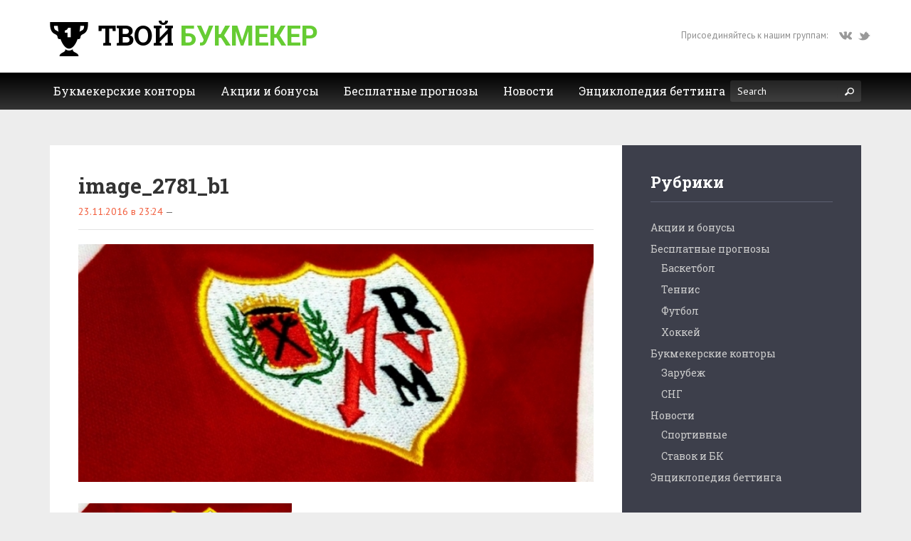

--- FILE ---
content_type: text/html; charset=UTF-8
request_url: http://tvoy-bukmeker.com/bukmeker-dorado-stal-partnerom-ispanskoj-komandy/image_2781_b1/
body_size: 12150
content:
<!doctype html>
<!--[if lt IE 7 ]><html lang="en" class="no-js ie6"> <![endif]-->
<!--[if IE 7 ]><html lang="en" class="no-js ie7"> <![endif]-->
<!--[if IE 8 ]><html lang="en" class="no-js ie8"> <![endif]-->
<!--[if IE 9 ]><html lang="en" class="no-js ie9"> <![endif]-->
<!--[if (gt IE 9)|!(IE)]><html lang="en" class="no-js" lang="ru-RU"> <![endif]-->
<head>
    <meta http-equiv="Content-Type" content="text/html; charset=UTF-8" />
    <meta http-equiv="X-UA-Compatible" content="IE=edge,chrome=1">
    <meta name="viewport" content="width=device-width,initial-scale=1">
    <title>image_2781_b1    </title>
        <meta name='robots' content='index, follow, max-image-preview:large, max-snippet:-1, max-video-preview:-1' />
	<style>img:is([sizes="auto" i], [sizes^="auto," i]) { contain-intrinsic-size: 3000px 1500px }</style>
	
	<!-- This site is optimized with the Yoast SEO plugin v24.8.1 - https://yoast.com/wordpress/plugins/seo/ -->
	<link rel="canonical" href="http://tvoy-bukmeker.com/bukmeker-dorado-stal-partnerom-ispanskoj-komandy/image_2781_b1/" />
	<meta property="og:locale" content="ru_RU" />
	<meta property="og:type" content="article" />
	<meta property="og:title" content="image_2781_b1" />
	<meta property="og:url" content="http://tvoy-bukmeker.com/bukmeker-dorado-stal-partnerom-ispanskoj-komandy/image_2781_b1/" />
	<meta property="og:site_name" content="Твой букмекер — портал ставок" />
	<meta property="og:image" content="http://tvoy-bukmeker.com/bukmeker-dorado-stal-partnerom-ispanskoj-komandy/image_2781_b1" />
	<meta property="og:image:width" content="800" />
	<meta property="og:image:height" content="369" />
	<meta property="og:image:type" content="image/jpeg" />
	<meta name="twitter:card" content="summary_large_image" />
	<script type="application/ld+json" class="yoast-schema-graph">{"@context":"https://schema.org","@graph":[{"@type":"WebPage","@id":"http://tvoy-bukmeker.com/bukmeker-dorado-stal-partnerom-ispanskoj-komandy/image_2781_b1/","url":"http://tvoy-bukmeker.com/bukmeker-dorado-stal-partnerom-ispanskoj-komandy/image_2781_b1/","name":"image_2781_b1","isPartOf":{"@id":"http://tvoy-bukmeker.com/#website"},"primaryImageOfPage":{"@id":"http://tvoy-bukmeker.com/bukmeker-dorado-stal-partnerom-ispanskoj-komandy/image_2781_b1/#primaryimage"},"image":{"@id":"http://tvoy-bukmeker.com/bukmeker-dorado-stal-partnerom-ispanskoj-komandy/image_2781_b1/#primaryimage"},"thumbnailUrl":"http://tvoy-bukmeker.com/wp-content/uploads/image_2781_b1.jpg","datePublished":"2016-11-23T20:24:06+00:00","breadcrumb":{"@id":"http://tvoy-bukmeker.com/bukmeker-dorado-stal-partnerom-ispanskoj-komandy/image_2781_b1/#breadcrumb"},"inLanguage":"ru-RU","potentialAction":[{"@type":"ReadAction","target":["http://tvoy-bukmeker.com/bukmeker-dorado-stal-partnerom-ispanskoj-komandy/image_2781_b1/"]}]},{"@type":"ImageObject","inLanguage":"ru-RU","@id":"http://tvoy-bukmeker.com/bukmeker-dorado-stal-partnerom-ispanskoj-komandy/image_2781_b1/#primaryimage","url":"http://tvoy-bukmeker.com/wp-content/uploads/image_2781_b1.jpg","contentUrl":"http://tvoy-bukmeker.com/wp-content/uploads/image_2781_b1.jpg","width":800,"height":369},{"@type":"BreadcrumbList","@id":"http://tvoy-bukmeker.com/bukmeker-dorado-stal-partnerom-ispanskoj-komandy/image_2781_b1/#breadcrumb","itemListElement":[{"@type":"ListItem","position":1,"name":"Главная страница","item":"http://tvoy-bukmeker.com/"},{"@type":"ListItem","position":2,"name":"Букмекер Dorado стал партнером испанской команды","item":"http://tvoy-bukmeker.com/bukmeker-dorado-stal-partnerom-ispanskoj-komandy/"},{"@type":"ListItem","position":3,"name":"image_2781_b1"}]},{"@type":"WebSite","@id":"http://tvoy-bukmeker.com/#website","url":"http://tvoy-bukmeker.com/","name":"Твой букмекер — портал ставок","description":"","potentialAction":[{"@type":"SearchAction","target":{"@type":"EntryPoint","urlTemplate":"http://tvoy-bukmeker.com/?s={search_term_string}"},"query-input":{"@type":"PropertyValueSpecification","valueRequired":true,"valueName":"search_term_string"}}],"inLanguage":"ru-RU"}]}</script>
	<!-- / Yoast SEO plugin. -->


<link rel='dns-prefetch' href='//maps.google.com' />
<link rel="alternate" type="application/rss+xml" title="Твой букмекер — портал ставок &raquo; Лента" href="http://tvoy-bukmeker.com/feed/" />
<link rel="alternate" type="application/rss+xml" title="Твой букмекер — портал ставок &raquo; Лента комментариев" href="http://tvoy-bukmeker.com/comments/feed/" />
<link rel="alternate" type="application/rss+xml" title="Твой букмекер — портал ставок &raquo; Лента комментариев к &laquo;image_2781_b1&raquo;" href="http://tvoy-bukmeker.com/bukmeker-dorado-stal-partnerom-ispanskoj-komandy/image_2781_b1/feed/" />
<script type="text/javascript">
/* <![CDATA[ */
window._wpemojiSettings = {"baseUrl":"https:\/\/s.w.org\/images\/core\/emoji\/15.0.3\/72x72\/","ext":".png","svgUrl":"https:\/\/s.w.org\/images\/core\/emoji\/15.0.3\/svg\/","svgExt":".svg","source":{"concatemoji":"http:\/\/tvoy-bukmeker.com\/wp-includes\/js\/wp-emoji-release.min.js?ver=6.7.4"}};
/*! This file is auto-generated */
!function(i,n){var o,s,e;function c(e){try{var t={supportTests:e,timestamp:(new Date).valueOf()};sessionStorage.setItem(o,JSON.stringify(t))}catch(e){}}function p(e,t,n){e.clearRect(0,0,e.canvas.width,e.canvas.height),e.fillText(t,0,0);var t=new Uint32Array(e.getImageData(0,0,e.canvas.width,e.canvas.height).data),r=(e.clearRect(0,0,e.canvas.width,e.canvas.height),e.fillText(n,0,0),new Uint32Array(e.getImageData(0,0,e.canvas.width,e.canvas.height).data));return t.every(function(e,t){return e===r[t]})}function u(e,t,n){switch(t){case"flag":return n(e,"\ud83c\udff3\ufe0f\u200d\u26a7\ufe0f","\ud83c\udff3\ufe0f\u200b\u26a7\ufe0f")?!1:!n(e,"\ud83c\uddfa\ud83c\uddf3","\ud83c\uddfa\u200b\ud83c\uddf3")&&!n(e,"\ud83c\udff4\udb40\udc67\udb40\udc62\udb40\udc65\udb40\udc6e\udb40\udc67\udb40\udc7f","\ud83c\udff4\u200b\udb40\udc67\u200b\udb40\udc62\u200b\udb40\udc65\u200b\udb40\udc6e\u200b\udb40\udc67\u200b\udb40\udc7f");case"emoji":return!n(e,"\ud83d\udc26\u200d\u2b1b","\ud83d\udc26\u200b\u2b1b")}return!1}function f(e,t,n){var r="undefined"!=typeof WorkerGlobalScope&&self instanceof WorkerGlobalScope?new OffscreenCanvas(300,150):i.createElement("canvas"),a=r.getContext("2d",{willReadFrequently:!0}),o=(a.textBaseline="top",a.font="600 32px Arial",{});return e.forEach(function(e){o[e]=t(a,e,n)}),o}function t(e){var t=i.createElement("script");t.src=e,t.defer=!0,i.head.appendChild(t)}"undefined"!=typeof Promise&&(o="wpEmojiSettingsSupports",s=["flag","emoji"],n.supports={everything:!0,everythingExceptFlag:!0},e=new Promise(function(e){i.addEventListener("DOMContentLoaded",e,{once:!0})}),new Promise(function(t){var n=function(){try{var e=JSON.parse(sessionStorage.getItem(o));if("object"==typeof e&&"number"==typeof e.timestamp&&(new Date).valueOf()<e.timestamp+604800&&"object"==typeof e.supportTests)return e.supportTests}catch(e){}return null}();if(!n){if("undefined"!=typeof Worker&&"undefined"!=typeof OffscreenCanvas&&"undefined"!=typeof URL&&URL.createObjectURL&&"undefined"!=typeof Blob)try{var e="postMessage("+f.toString()+"("+[JSON.stringify(s),u.toString(),p.toString()].join(",")+"));",r=new Blob([e],{type:"text/javascript"}),a=new Worker(URL.createObjectURL(r),{name:"wpTestEmojiSupports"});return void(a.onmessage=function(e){c(n=e.data),a.terminate(),t(n)})}catch(e){}c(n=f(s,u,p))}t(n)}).then(function(e){for(var t in e)n.supports[t]=e[t],n.supports.everything=n.supports.everything&&n.supports[t],"flag"!==t&&(n.supports.everythingExceptFlag=n.supports.everythingExceptFlag&&n.supports[t]);n.supports.everythingExceptFlag=n.supports.everythingExceptFlag&&!n.supports.flag,n.DOMReady=!1,n.readyCallback=function(){n.DOMReady=!0}}).then(function(){return e}).then(function(){var e;n.supports.everything||(n.readyCallback(),(e=n.source||{}).concatemoji?t(e.concatemoji):e.wpemoji&&e.twemoji&&(t(e.twemoji),t(e.wpemoji)))}))}((window,document),window._wpemojiSettings);
/* ]]> */
</script>
<link rel='stylesheet' id='contact-form-7-group-css' href='http://tvoy-bukmeker.com/wp-content/plugins/bwp-minify/min/?f=wp-content/plugins/contact-form-7/includes/css/styles.css,wp-content/themes/gameszone-child/css/bootstrap.css,wp-content/themes/gameszone-child/css/bootstrap-theme.css,wp-content/themes/gameszone-child/style.css,wp-content/themes/gameszone-parent/framework/static/css/prettyPhoto.css,wp-content/themes/gameszone-child/css/animate.min.css,wp-content/themes/gameszone-child/css/shCore.css,wp-content/themes/gameszone-child/css/meanmenu.css,wp-content/themes/gameszone-child/css/shThemeDefault.css,wp-content/themes/gameszone-child/css/jquery.mCustomScrollbar.css&#038;ver=6.7.4' type='text/css' media='all' />
<script type="text/javascript" src="http://tvoy-bukmeker.com/wp-includes/js/jquery/jquery.min.js?ver=3.7.1" id="jquery-core-js"></script>
<script type="text/javascript" src="http://tvoy-bukmeker.com/wp-includes/js/jquery/jquery-migrate.min.js?ver=3.4.1" id="jquery-migrate-js"></script>
<link rel="https://api.w.org/" href="http://tvoy-bukmeker.com/wp-json/" /><link rel="alternate" title="JSON" type="application/json" href="http://tvoy-bukmeker.com/wp-json/wp/v2/media/4188" />
<link rel='shortlink' href='http://tvoy-bukmeker.com/?p=4188' />
<link rel="alternate" title="oEmbed (JSON)" type="application/json+oembed" href="http://tvoy-bukmeker.com/wp-json/oembed/1.0/embed?url=http%3A%2F%2Ftvoy-bukmeker.com%2Fbukmeker-dorado-stal-partnerom-ispanskoj-komandy%2Fimage_2781_b1%2F" />
<link rel="alternate" title="oEmbed (XML)" type="text/xml+oembed" href="http://tvoy-bukmeker.com/wp-json/oembed/1.0/embed?url=http%3A%2F%2Ftvoy-bukmeker.com%2Fbukmeker-dorado-stal-partnerom-ispanskoj-komandy%2Fimage_2781_b1%2F&#038;format=xml" />
<link rel="shortcut icon" href="http://tvoy-bukmeker.com/wp-content/uploads/fav.ico"/>
<style>button#responsive-menu-button,
#responsive-menu-container {
    display: none;
    -webkit-text-size-adjust: 100%;
}

@media screen and (max-width:767px) {

    #responsive-menu-container {
        display: block;
        position: fixed;
        top: 0;
        bottom: 0;
        z-index: 99998;
        padding-bottom: 5px;
        margin-bottom: -5px;
        outline: 1px solid transparent;
        overflow-y: auto;
        overflow-x: hidden;
    }

    #responsive-menu-container .responsive-menu-search-box {
        width: 100%;
        padding: 0 2%;
        border-radius: 2px;
        height: 50px;
        -webkit-appearance: none;
    }

    #responsive-menu-container.push-left,
    #responsive-menu-container.slide-left {
        transform: translateX(-100%);
        -ms-transform: translateX(-100%);
        -webkit-transform: translateX(-100%);
        -moz-transform: translateX(-100%);
    }

    .responsive-menu-open #responsive-menu-container.push-left,
    .responsive-menu-open #responsive-menu-container.slide-left {
        transform: translateX(0);
        -ms-transform: translateX(0);
        -webkit-transform: translateX(0);
        -moz-transform: translateX(0);
    }

    #responsive-menu-container.push-top,
    #responsive-menu-container.slide-top {
        transform: translateY(-100%);
        -ms-transform: translateY(-100%);
        -webkit-transform: translateY(-100%);
        -moz-transform: translateY(-100%);
    }

    .responsive-menu-open #responsive-menu-container.push-top,
    .responsive-menu-open #responsive-menu-container.slide-top {
        transform: translateY(0);
        -ms-transform: translateY(0);
        -webkit-transform: translateY(0);
        -moz-transform: translateY(0);
    }

    #responsive-menu-container.push-right,
    #responsive-menu-container.slide-right {
        transform: translateX(100%);
        -ms-transform: translateX(100%);
        -webkit-transform: translateX(100%);
        -moz-transform: translateX(100%);
    }

    .responsive-menu-open #responsive-menu-container.push-right,
    .responsive-menu-open #responsive-menu-container.slide-right {
        transform: translateX(0);
        -ms-transform: translateX(0);
        -webkit-transform: translateX(0);
        -moz-transform: translateX(0);
    }

    #responsive-menu-container.push-bottom,
    #responsive-menu-container.slide-bottom {
        transform: translateY(100%);
        -ms-transform: translateY(100%);
        -webkit-transform: translateY(100%);
        -moz-transform: translateY(100%);
    }

    .responsive-menu-open #responsive-menu-container.push-bottom,
    .responsive-menu-open #responsive-menu-container.slide-bottom {
        transform: translateY(0);
        -ms-transform: translateY(0);
        -webkit-transform: translateY(0);
        -moz-transform: translateY(0);
    }

    #responsive-menu-container,
    #responsive-menu-container:before,
    #responsive-menu-container:after,
    #responsive-menu-container *,
    #responsive-menu-container *:before,
    #responsive-menu-container *:after {
         box-sizing: border-box;
         margin: 0;
         padding: 0;
    }

    #responsive-menu-container #responsive-menu-search-box,
    #responsive-menu-container #responsive-menu-additional-content,
    #responsive-menu-container #responsive-menu-title {
        padding: 25px 5%;
    }

    #responsive-menu-container #responsive-menu,
    #responsive-menu-container #responsive-menu ul {
        width: 100%;
    }
    #responsive-menu-container #responsive-menu ul.responsive-menu-submenu {
        display: none;
    }

    #responsive-menu-container #responsive-menu ul.responsive-menu-submenu.responsive-menu-submenu-open {
         display: block;
    }

    #responsive-menu-container #responsive-menu ul.responsive-menu-submenu-depth-1 a.responsive-menu-item-link {
        padding-left:10%;
    }

    #responsive-menu-container #responsive-menu ul.responsive-menu-submenu-depth-2 a.responsive-menu-item-link {
        padding-left:15%;
    }

    #responsive-menu-container #responsive-menu ul.responsive-menu-submenu-depth-3 a.responsive-menu-item-link {
        padding-left:20%;
    }

    #responsive-menu-container #responsive-menu ul.responsive-menu-submenu-depth-4 a.responsive-menu-item-link {
        padding-left:25%;
    }

    #responsive-menu-container #responsive-menu ul.responsive-menu-submenu-depth-5 a.responsive-menu-item-link {
        padding-left:30%;
    }

    #responsive-menu-container li.responsive-menu-item {
        width: 100%;
        list-style: none;
    }

    #responsive-menu-container li.responsive-menu-item a {
        width: 100%;
        display: block;
        text-decoration: none;
        padding: 05%;
        position: relative;
    }

    #responsive-menu-container li.responsive-menu-item a .fa {
        margin-right: 15px;
    }

    #responsive-menu-container li.responsive-menu-item a .responsive-menu-subarrow {
        position: absolute;
        top: 0;
        bottom: 0;
        text-align: center;
        overflow: hidden;
    }

    #responsive-menu-container li.responsive-menu-item a .responsive-menu-subarrow  .fa {
        margin-right: 0;
    }

    button#responsive-menu-button .responsive-menu-button-icon-inactive {
        display: none;
    }

    button#responsive-menu-button {
        z-index: 99999;
        display: none;
        overflow: hidden;
        outline: none;
    }

    button#responsive-menu-button img {
        max-width: 100%;
    }

    .responsive-menu-label {
        display: inline-block;
        font-weight: 600;
        margin: 0 5px;
        vertical-align: middle;
    }

    .responsive-menu-label .responsive-menu-button-text-open {
        display: none;
    }

    .responsive-menu-accessible {
        display: inline-block;
    }

    .responsive-menu-accessible .responsive-menu-box {
        display: inline-block;
        vertical-align: middle;
    }

    .responsive-menu-label.responsive-menu-label-top,
    .responsive-menu-label.responsive-menu-label-bottom
    {
        display: block;
        margin: 0 auto;
    }

    button#responsive-menu-button {
        padding: 0 0;
        display: inline-block;
        cursor: pointer;
        transition-property: opacity, filter;
        transition-duration: 0.15s;
        transition-timing-function: linear;
        font: inherit;
        color: inherit;
        text-transform: none;
        background-color: transparent;
        border: 0;
        margin: 0;
        overflow: visible;
    }

    .responsive-menu-box {
        width:25px;
        height:19px;
        display: inline-block;
        position: relative;
    }

    .responsive-menu-inner {
        display: block;
        top: 50%;
        margin-top:-1.5px;
    }

    .responsive-menu-inner,
    .responsive-menu-inner::before,
    .responsive-menu-inner::after {
         width:25px;
         height:3px;
         background-color:#ffffff;
         border-radius: 4px;
         position: absolute;
         transition-property: transform;
         transition-duration: 0.15s;
         transition-timing-function: ease;
    }

    .responsive-menu-open .responsive-menu-inner,
    .responsive-menu-open .responsive-menu-inner::before,
    .responsive-menu-open .responsive-menu-inner::after {
        background-color:#ffffff;
    }

    button#responsive-menu-button:hover .responsive-menu-inner,
    button#responsive-menu-button:hover .responsive-menu-inner::before,
    button#responsive-menu-button:hover .responsive-menu-inner::after,
    button#responsive-menu-button:hover .responsive-menu-open .responsive-menu-inner,
    button#responsive-menu-button:hover .responsive-menu-open .responsive-menu-inner::before,
    button#responsive-menu-button:hover .responsive-menu-open .responsive-menu-inner::after,
    button#responsive-menu-button:focus .responsive-menu-inner,
    button#responsive-menu-button:focus .responsive-menu-inner::before,
    button#responsive-menu-button:focus .responsive-menu-inner::after,
    button#responsive-menu-button:focus .responsive-menu-open .responsive-menu-inner,
    button#responsive-menu-button:focus .responsive-menu-open .responsive-menu-inner::before,
    button#responsive-menu-button:focus .responsive-menu-open .responsive-menu-inner::after {
        background-color:#ffffff;
    }

    .responsive-menu-inner::before,
    .responsive-menu-inner::after {
         content: "";
         display: block;
    }

    .responsive-menu-inner::before {
         top:-8px;
    }

    .responsive-menu-inner::after {
         bottom:-8px;
    }.responsive-menu-boring .responsive-menu-inner,
.responsive-menu-boring .responsive-menu-inner::before,
.responsive-menu-boring .responsive-menu-inner::after {
    transition-property: none;
}

.responsive-menu-boring.is-active .responsive-menu-inner {
    transform: rotate(45deg);
}

.responsive-menu-boring.is-active .responsive-menu-inner::before {
    top: 0;
    opacity: 0;
}

.responsive-menu-boring.is-active .responsive-menu-inner::after {
    bottom: 0;
    transform: rotate(-90deg);
}
    button#responsive-menu-button {
        width:50px;
        height:50px;
        position:relative;
        top:15px;left:0%;    }
    button#responsive-menu-button .responsive-menu-box {
        color:#ffffff;
    }

    .responsive-menu-open button#responsive-menu-button .responsive-menu-box {
        color:#ffffff;
    }

    .responsive-menu-label {
        color:#ffffff;
        font-size:14px;
        line-height:13px;    }

    button#responsive-menu-button {
        display: inline-block;
        transition: transform0.5s, background-color0.5s;
    }        html.responsive-menu-open {
            cursor: pointer;
        }

        #responsive-menu-container {
            cursor: initial;
        }
    #responsive-menu-container {
        width:75%;left: 0;
        transition: transform0.5s;
        text-align:left;            background:#212121;    }

    #responsive-menu-container #responsive-menu-wrapper {
        background:#212121;
    }

    #responsive-menu-container #responsive-menu-additional-content {
        color:#ffffff;
    }

    #responsive-menu-container .responsive-menu-search-box {
        background:#ffffff;
        border: 2px solid#dadada;
        color:#333333;
    }

    #responsive-menu-container .responsive-menu-search-box:-ms-input-placeholder {
        color:#c7c7cd;
    }

    #responsive-menu-container .responsive-menu-search-box::-webkit-input-placeholder {
        color:#c7c7cd;
    }

    #responsive-menu-container .responsive-menu-search-box:-moz-placeholder {
        color:#c7c7cd;
        opacity: 1;
    }

    #responsive-menu-container .responsive-menu-search-box::-moz-placeholder {
        color:#c7c7cd;
        opacity: 1;
    }

    #responsive-menu-container .responsive-menu-item-link,
    #responsive-menu-container #responsive-menu-title,
    #responsive-menu-container .responsive-menu-subarrow {
        transition: background-color0.5s, border-color0.5s, color0.5s;
    }

    #responsive-menu-container #responsive-menu-title {
        background-color:#212121;
        color:#66cc33;
        font-size:18px;
        text-align:left;
    }

    #responsive-menu-container #responsive-menu-title a {
        color:#66cc33;
        font-size:18px;
        text-decoration: none;
    }

    #responsive-menu-container #responsive-menu-title a:hover {
        color:#66cc33;
    }

    #responsive-menu-container #responsive-menu-title:hover {
        background-color:#212121;
        color:#66cc33;
    }

    #responsive-menu-container #responsive-menu-title:hover a {
        color:#66cc33;
    }

    #responsive-menu-container #responsive-menu-title #responsive-menu-title-image {
        display: inline-block;
        vertical-align: middle;
        max-width: 100%;
        margin-bottom: 15px;
    }

    #responsive-menu-container #responsive-menu-title #responsive-menu-title-image img {        max-width: 100%;
    }

    #responsive-menu-container #responsive-menu > li.responsive-menu-item:first-child > a {
        border-top:1px solid#212121;
    }

    #responsive-menu-container #responsive-menu li.responsive-menu-item .responsive-menu-item-link {
        font-size:13px;
    }

    #responsive-menu-container #responsive-menu li.responsive-menu-item a {
        line-height:40px;
        border-bottom:1px solid#212121;
        color:#ffffff;
        background-color:#212121;            height:40px;    }

    #responsive-menu-container #responsive-menu li.responsive-menu-item a:hover {
        color:#ffffff;
        background-color:#3f3f3f;
        border-color:#212121;
    }

    #responsive-menu-container #responsive-menu li.responsive-menu-item a:hover .responsive-menu-subarrow {
        color:#ffffff;
        border-color:#3f3f3f;
        background-color:#3f3f3f;
    }

    #responsive-menu-container #responsive-menu li.responsive-menu-item a:hover .responsive-menu-subarrow.responsive-menu-subarrow-active {
        color:#ffffff;
        border-color:#3f3f3f;
        background-color:#3f3f3f;
    }

    #responsive-menu-container #responsive-menu li.responsive-menu-item a .responsive-menu-subarrow {right: 0;
        height:40px;
        line-height:40px;
        width:40px;
        color:#ffffff;
        border-left:1px solid#212121;
        background-color:#212121;
    }

    #responsive-menu-container #responsive-menu li.responsive-menu-item a .responsive-menu-subarrow.responsive-menu-subarrow-active {
        color:#ffffff;
        border-color:#212121;
        background-color:#212121;
    }

    #responsive-menu-container #responsive-menu li.responsive-menu-item a .responsive-menu-subarrow.responsive-menu-subarrow-active:hover {
        color:#ffffff;
        border-color:#3f3f3f;
        background-color:#3f3f3f;
    }

    #responsive-menu-container #responsive-menu li.responsive-menu-item a .responsive-menu-subarrow:hover {
        color:#ffffff;
        border-color:#3f3f3f;
        background-color:#3f3f3f;
    }

    #responsive-menu-container #responsive-menu li.responsive-menu-current-item > .responsive-menu-item-link {
        background-color:#212121;
        color:#ffffff;
        border-color:#212121;
    }

    #responsive-menu-container #responsive-menu li.responsive-menu-current-item > .responsive-menu-item-link:hover {
        background-color:#3f3f3f;
        color:#ffffff;
        border-color:#3f3f3f;
    }        #responsive-menu-container #responsive-menu ul.responsive-menu-submenu li.responsive-menu-item .responsive-menu-item-link {            font-size:13px;
        }

        #responsive-menu-container #responsive-menu ul.responsive-menu-submenu li.responsive-menu-item a {                height:40px;            line-height:40px;
            border-bottom:1px solid#212121;
            color:#ffffff;
            background-color:#212121;
        }

        #responsive-menu-container #responsive-menu ul.responsive-menu-submenu li.responsive-menu-item a:hover {
            color:#ffffff;
            background-color:#3f3f3f;
            border-color:#212121;
        }

        #responsive-menu-container #responsive-menu ul.responsive-menu-submenu li.responsive-menu-item a:hover .responsive-menu-subarrow {
            color:#ffffff;
            border-color:#3f3f3f;
            background-color:#3f3f3f;
        }

        #responsive-menu-container #responsive-menu ul.responsive-menu-submenu li.responsive-menu-item a:hover .responsive-menu-subarrow.responsive-menu-subarrow-active {
            color:#ffffff;
            border-color:#3f3f3f;
            background-color:#3f3f3f;
        }

        #responsive-menu-container #responsive-menu ul.responsive-menu-submenu li.responsive-menu-item a .responsive-menu-subarrow {right: 0;
            height:40px;
            line-height:40px;
            width:40px;
            color:#ffffff;
            border-left:1px solid#212121;
            background-color:#212121;
        }

        #responsive-menu-container #responsive-menu ul.responsive-menu-submenu li.responsive-menu-item a .responsive-menu-subarrow.responsive-menu-subarrow-active {
            color:#ffffff;
            border-color:#212121;
            background-color:#212121;
        }

        #responsive-menu-container #responsive-menu ul.responsive-menu-submenu li.responsive-menu-item a .responsive-menu-subarrow.responsive-menu-subarrow-active:hover {
            color:#ffffff;
            border-color:#3f3f3f;
            background-color:#3f3f3f;
        }

        #responsive-menu-container #responsive-menu ul.responsive-menu-submenu li.responsive-menu-item a .responsive-menu-subarrow:hover {
            color:#ffffff;
            border-color:#3f3f3f;
            background-color:#3f3f3f;
        }

        #responsive-menu-container #responsive-menu ul.responsive-menu-submenu li.responsive-menu-current-item > .responsive-menu-item-link {
            background-color:#212121;
            color:#ffffff;
            border-color:#212121;
        }

        #responsive-menu-container #responsive-menu ul.responsive-menu-submenu li.responsive-menu-current-item > .responsive-menu-item-link:hover {
            background-color:#3f3f3f;
            color:#ffffff;
            border-color:#3f3f3f;
        }}</style><script>jQuery(document).ready(function($) {

    var ResponsiveMenu = {
        trigger: '#responsive-menu-button',
        animationSpeed:500,
        breakpoint:767,
        pushButton: 'on',
        animationType: 'push',
        animationSide: 'left',
        pageWrapper: '',
        isOpen: false,
        triggerTypes: 'click',
        activeClass: 'is-active',
        container: '#responsive-menu-container',
        openClass: 'responsive-menu-open',
        accordion: 'off',
        activeArrow: '▲',
        inactiveArrow: '▼',
        wrapper: '#responsive-menu-wrapper',
        closeOnBodyClick: 'on',
        closeOnLinkClick: 'on',
        itemTriggerSubMenu: 'off',
        linkElement: '.responsive-menu-item-link',
        subMenuTransitionTime:200,
        openMenu: function() {
            $(this.trigger).addClass(this.activeClass);
            $('html').addClass(this.openClass);
            $('.responsive-menu-button-icon-active').hide();
            $('.responsive-menu-button-icon-inactive').show();
            this.setButtonTextOpen();
            this.setWrapperTranslate();
            this.isOpen = true;
        },
        closeMenu: function() {
            $(this.trigger).removeClass(this.activeClass);
            $('html').removeClass(this.openClass);
            $('.responsive-menu-button-icon-inactive').hide();
            $('.responsive-menu-button-icon-active').show();
            this.setButtonText();
            this.clearWrapperTranslate();
            this.isOpen = false;
        },
        setButtonText: function() {
            if($('.responsive-menu-button-text-open').length > 0 && $('.responsive-menu-button-text').length > 0) {
                $('.responsive-menu-button-text-open').hide();
                $('.responsive-menu-button-text').show();
            }
        },
        setButtonTextOpen: function() {
            if($('.responsive-menu-button-text').length > 0 && $('.responsive-menu-button-text-open').length > 0) {
                $('.responsive-menu-button-text').hide();
                $('.responsive-menu-button-text-open').show();
            }
        },
        triggerMenu: function() {
            this.isOpen ? this.closeMenu() : this.openMenu();
        },
        triggerSubArrow: function(subarrow) {
            var sub_menu = $(subarrow).parent().siblings('.responsive-menu-submenu');
            var self = this;
            if(this.accordion == 'on') {
                /* Get Top Most Parent and the siblings */
                var top_siblings = sub_menu.parents('.responsive-menu-item-has-children').last().siblings('.responsive-menu-item-has-children');
                var first_siblings = sub_menu.parents('.responsive-menu-item-has-children').first().siblings('.responsive-menu-item-has-children');
                /* Close up just the top level parents to key the rest as it was */
                top_siblings.children('.responsive-menu-submenu').slideUp(self.subMenuTransitionTime, 'linear').removeClass('responsive-menu-submenu-open');
                /* Set each parent arrow to inactive */
                top_siblings.each(function() {
                    $(this).find('.responsive-menu-subarrow').first().html(self.inactiveArrow);
                    $(this).find('.responsive-menu-subarrow').first().removeClass('responsive-menu-subarrow-active');
                });
                /* Now Repeat for the current item siblings */
                first_siblings.children('.responsive-menu-submenu').slideUp(self.subMenuTransitionTime, 'linear').removeClass('responsive-menu-submenu-open');
                first_siblings.each(function() {
                    $(this).find('.responsive-menu-subarrow').first().html(self.inactiveArrow);
                    $(this).find('.responsive-menu-subarrow').first().removeClass('responsive-menu-subarrow-active');
                });
            }
            if(sub_menu.hasClass('responsive-menu-submenu-open')) {
                sub_menu.slideUp(self.subMenuTransitionTime, 'linear').removeClass('responsive-menu-submenu-open');
                $(subarrow).html(this.inactiveArrow);
                $(subarrow).removeClass('responsive-menu-subarrow-active');
            } else {
                sub_menu.slideDown(self.subMenuTransitionTime, 'linear').addClass('responsive-menu-submenu-open');
                $(subarrow).html(this.activeArrow);
                $(subarrow).addClass('responsive-menu-subarrow-active');
            }
        },
        menuHeight: function() {
            return $(this.container).height();
        },
        menuWidth: function() {
            return $(this.container).width();
        },
        wrapperHeight: function() {
            return $(this.wrapper).height();
        },
        setWrapperTranslate: function() {
            switch(this.animationSide) {
                case 'left':
                    translate = 'translateX(' + this.menuWidth() + 'px)'; break;
                case 'right':
                    translate = 'translateX(-' + this.menuWidth() + 'px)'; break;
                case 'top':
                    translate = 'translateY(' + this.wrapperHeight() + 'px)'; break;
                case 'bottom':
                    translate = 'translateY(-' + this.menuHeight() + 'px)'; break;
            }
            if(this.animationType == 'push') {
                $(this.pageWrapper).css({'transform':translate});
                $('html, body').css('overflow-x', 'hidden');
            }
            if(this.pushButton == 'on') {
                $('#responsive-menu-button').css({'transform':translate});
            }
        },
        clearWrapperTranslate: function() {
            var self = this;
            if(this.animationType == 'push') {
                $(this.pageWrapper).css({'transform':''});
                setTimeout(function() {
                    $('html, body').css('overflow-x', '');
                }, self.animationSpeed);
            }
            if(this.pushButton == 'on') {
                $('#responsive-menu-button').css({'transform':''});
            }
        },
        init: function() {
            var self = this;
            $(this.trigger).on(this.triggerTypes, function(e){
                e.stopPropagation();
                self.triggerMenu();
            });
            $(this.trigger).mouseup(function(){
                $(self.trigger).blur();
            });
            $('.responsive-menu-subarrow').on('click', function(e) {
                e.preventDefault();
                e.stopPropagation();
                self.triggerSubArrow(this);
            });
            $(window).resize(function() {
                if($(window).width() > self.breakpoint) {
                    if(self.isOpen){
                        self.closeMenu();
                    }
                } else {
                    if($('.responsive-menu-open').length>0){
                        self.setWrapperTranslate();
                    }
                }
            });
            if(this.closeOnLinkClick == 'on') {
                $(this.linkElement).on('click', function(e) {
                    e.preventDefault();
                    /* Fix for when close menu on parent clicks is on */
                    if(self.itemTriggerSubMenu == 'on' && $(this).is('.responsive-menu-item-has-children > ' + self.linkElement)) {
                        return;
                    }
                    old_href = $(this).attr('href');
                    old_target = typeof $(this).attr('target') == 'undefined' ? '_self' : $(this).attr('target');
                    if(self.isOpen) {
                        if($(e.target).closest('.responsive-menu-subarrow').length) {
                            return;
                        }
                        self.closeMenu();
                        setTimeout(function() {
                            window.open(old_href, old_target);
                        }, self.animationSpeed);
                    }
                });
            }
            if(this.closeOnBodyClick == 'on') {
                $(document).on('click', 'body', function(e) {
                    if(self.isOpen) {
                        if($(e.target).closest('#responsive-menu-container').length || $(e.target).closest('#responsive-menu-button').length) {
                            return;
                        }
                    }
                    self.closeMenu();
                });
            }
            if(this.itemTriggerSubMenu == 'on') {
                $('.responsive-menu-item-has-children > ' + this.linkElement).on('click', function(e) {
                    e.preventDefault();
                    self.triggerSubArrow($(this).children('.responsive-menu-subarrow').first());
                });
            }
        }
    };
    ResponsiveMenu.init();
});</script>
<script type="text/javascript">/* <![CDATA[ */
tf_script={"TF_THEME_PREFIX":"gameszone","TFUSE_THEME_URL":"http:\/\/tvoy-bukmeker.com\/wp-content\/themes\/gameszone-parent","ajaxurl":"http:\/\/tvoy-bukmeker.com\/wp-admin\/admin-ajax.php"};
/* ]]> */</script>

<link rel="stylesheet" href="http://tvoy-bukmeker.com/wp-content/themes/gameszone-parent/cache/min-css-b62f7f6efd062702929d72ac7cd02f96.css?m=0" type="text/css" media="all" />	
<!-- Global site tag (gtag.js) - Google Analytics -->
<script async src="https://www.googletagmanager.com/gtag/js?id=UA-89159557-3"></script>
<script>
  window.dataLayer = window.dataLayer || [];
  function gtag(){dataLayer.push(arguments);}
  gtag('js', new Date());

  gtag('config', 'UA-89159557-3');
</script>
	
</head>
<body class="attachment attachment-template-default single single-attachment postid-4188 attachmentid-4188 attachment-jpeg responsive-menu-push-left">
    <div id="page" class="hfeed site">
                <div id="masthead" class="site-header" role="banner">
            <div class="site-header-container">
                <div class="header-main">
                    <div class="header-main-container">

                        <div class="header-logo">
                            
            <div class="site-title"><a href="http://tvoy-bukmeker.com"><img style="margin-top: -13px; margin-bottom: -15px;" src="/wp-content/themes/gameszone-child/i/logo.png"> Твой <span>Букмекер</span></a></div>

                              </div>

                        
        <!--noindex--><div class="header-socials">
                    <span class="social-title">Присоединяйтесь к нашим группам:</span>
                <span class="social-icons">
                            <a href="#" target="_blank" rel="nofollow" title="Facebook"><i class="tficon-facebook"></i> <span>Facebook</span></a>
                                        <a href="http://twitter.com/tvoy_bukmeker" target="_blank" rel="nofollow" title="Twitter"><i class="tficon-twitter"></i> <span>Twitter</span></a>
                                                        </span>
    </div><!--/noindex-->
                    </div>
                </div><!-- .header-main -->
                
                <div class="header-second">
                    <div class="header-second-container">
                        <div class="nav-main">
                            <nav role="navigation" class="site-navigation main-navigation">
                                <div id="default_menu" class="menu-menyu-1-container"><ul id="menu-menyu-1" class="dropdown"><li id="menu-item-1200" class="menu-item menu-item-type-taxonomy menu-item-object-category menu-item-has-children menu-item-1200"><a href="http://tvoy-bukmeker.com/bukmekerskie-kontory/"><span>Букмекерские конторы</span></a>
<ul class="submenu-1" >
	<li id="menu-item-1201" class="menu-item menu-item-type-taxonomy menu-item-object-category menu-item-1201"><a href="http://tvoy-bukmeker.com/bukmekerskie-kontory/zarubezh/"><span>Зарубеж</span></a></li>
	<li id="menu-item-1202" class="menu-item menu-item-type-taxonomy menu-item-object-category menu-item-1202"><a href="http://tvoy-bukmeker.com/bukmekerskie-kontory/sng/"><span>СНГ</span></a></li>
</ul>
</li>
<li id="menu-item-1194" class="menu-item menu-item-type-taxonomy menu-item-object-category menu-item-1194"><a href="http://tvoy-bukmeker.com/aktsii-i-bonusy/"><span>Акции и бонусы</span></a></li>
<li id="menu-item-1195" class="menu-item menu-item-type-taxonomy menu-item-object-category menu-item-has-children menu-item-1195"><a href="http://tvoy-bukmeker.com/besplatnye-prognozy/"><span>Бесплатные прогнозы</span></a>
<ul class="submenu-1" >
	<li id="menu-item-1196" class="menu-item menu-item-type-taxonomy menu-item-object-category menu-item-1196"><a href="http://tvoy-bukmeker.com/besplatnye-prognozy/basketbol/"><span>Баскетбол</span></a></li>
	<li id="menu-item-1197" class="menu-item menu-item-type-taxonomy menu-item-object-category menu-item-1197"><a href="http://tvoy-bukmeker.com/besplatnye-prognozy/tennis/"><span>Теннис</span></a></li>
	<li id="menu-item-1198" class="menu-item menu-item-type-taxonomy menu-item-object-category menu-item-1198"><a href="http://tvoy-bukmeker.com/besplatnye-prognozy/futbol/"><span>Футбол</span></a></li>
	<li id="menu-item-1199" class="menu-item menu-item-type-taxonomy menu-item-object-category menu-item-1199"><a href="http://tvoy-bukmeker.com/besplatnye-prognozy/hokkej/"><span>Хоккей</span></a></li>
</ul>
</li>
<li id="menu-item-1203" class="menu-item menu-item-type-taxonomy menu-item-object-category menu-item-has-children menu-item-1203"><a href="http://tvoy-bukmeker.com/news/"><span>Новости</span></a>
<ul class="submenu-1" >
	<li id="menu-item-1204" class="menu-item menu-item-type-taxonomy menu-item-object-category menu-item-1204"><a href="http://tvoy-bukmeker.com/news/sportivnye/"><span>Спортивные</span></a></li>
	<li id="menu-item-1205" class="menu-item menu-item-type-taxonomy menu-item-object-category menu-item-1205"><a href="http://tvoy-bukmeker.com/news/stavok-i-bk/"><span>Ставок и БК</span></a></li>
</ul>
</li>
<li id="menu-item-1206" class="menu-item menu-item-type-taxonomy menu-item-object-category menu-item-1206"><a href="http://tvoy-bukmeker.com/entsiklopediya-bettinga/"><span>Энциклопедия беттинга</span></a></li>
</ul></div>	<button id="responsive-menu-button" class="responsive-menu-button responsive-menu-boring          responsive-menu-accessible" type="button" aria-label="Меню" style="">

    <span class="responsive-menu-box">
        <span class="responsive-menu-inner"></span>
    </span>

    </button>								
                            </nav>
                        </div>
                        <div class="header-search">
                            <form id="searchForm" action="http://tvoy-bukmeker.com/" method="get">
                                <label>Search</label>
                                <input type="text" name="s" id="s" value="" class="stext" placeholder="Search">
                                <button type="submit" id="searchSubmit" class="button-search"><i class="tficon-search"></i></button>
                            </form>
                        </div>
                    </div>
                </div>
                
            </div>   
        </div>
    <div id="main" class="site-main" role="main"><div class="main-row content-row">
    <div class="container">
                            <div class="middle-main content-cols2">
                 
                    <div id="primary" class="content-area">
                        <div class="inner">
                                                                <div class="post post-details">
    <div class="entry-header">
            <h1 class="entry-title">image_2781_b1</h1>
        <div class="entry-meta">
            <time class="entry-date" datetime="">23.11.2016 в 23:24</time>
            &mdash; <span class="cat-links"></span>
                    </div>
    </div>
                    <div class="post-thumbnail" href="http://tvoy-bukmeker.com/bukmeker-dorado-stal-partnerom-ispanskoj-komandy/image_2781_b1/"><img src="http://tvoy-bukmeker.com/wp-content/uploads/image_2781_b1.jpg" alt=""/></div>
          
	
	
	
 

	
	
	
	
	
	
	 <article class="entry-content">
	
        <p class="attachment"><a href='http://tvoy-bukmeker.com/wp-content/uploads/image_2781_b1.jpg'><img decoding="async" width="300" height="138" src="http://tvoy-bukmeker.com/wp-content/uploads/image_2781_b1-300x138.jpg" class="attachment-medium size-medium" alt="" srcset="http://tvoy-bukmeker.com/wp-content/uploads/image_2781_b1-300x138.jpg 300w, http://tvoy-bukmeker.com/wp-content/uploads/image_2781_b1-768x354.jpg 768w, http://tvoy-bukmeker.com/wp-content/uploads/image_2781_b1.jpg 800w" sizes="(max-width: 300px) 100vw, 300px" /></a></p>
 
        <div class="clear"></div>
		
		
		
        		
				
		<div style="margin-bottom: 30px;"><div class='yarpp yarpp-related yarpp-related-website yarpp-related-none yarpp-template-list'>
</div>
</div>
		
		<div><div class="dfad dfad_pos_1 dfad_first" id="_ad_2368"><!--noindex--><div class="big-block"><a href="/website/williamhill/" target="_blank" rel="nofollow"><img src="/wp-content/themes/gameszone-child/i/728.gif"></a></div><!--/noindex--></div></div>        <script type="text/javascript">(function (w, doc) {
    if (!w.__utlWdgt) {
        w.__utlWdgt = true;
        var d = doc, s = d.createElement('script'), g = 'getElementsByTagName';
        s.type = 'text/javascript';
        s.charset = 'UTF-8';
        s.async = true;
        s.src = ('https:' == w.location.protocol ? 'https' : 'http') + '://w.uptolike.com/widgets/v1/uptolike.js';
        var h = d[g]('body')[0];
        h.appendChild(s);
    }
})(window, document);
</script>
<div style="text-align:center;" data-lang="ru" data-url="http://tvoy-bukmeker.com/bukmeker-dorado-stal-partnerom-ispanskoj-komandy/image_2781_b1/" data-url data-background-alpha="0.0" data-orientation="horizontal" data-text-color="000000" data-share-shape="round-rectangle" data-buttons-color="ff9300" data-sn-ids="fb.tw.ok.vk.gp.mr." data-counter-background-color="ffffff" data-share-counter-size="11" data-share-size="30" data-background-color="ededed" data-share-counter-type="common" data-pid="cmstvoybukmekercom" data-counter-background-alpha="1.0" data-share-style="1" data-mode="share" data-following-enable="false" data-like-text-enable="false" data-selection-enable="true" data-icon-color="ffffff" class="uptolike-buttons">
</div>    </article>

</div>

                             
                                                           
    <section id="comments" class="comments-area">
    
    
    
        <p class="nocomments">No comments yet.</p>

    </section><!-- #comments -->
	<div id="respond" class="comment-respond">
		<div id="reply-title" class="h3 comment-reply-title">Leave Your Reply <small><a rel="nofollow" id="cancel-comment-reply-link" href="/bukmeker-dorado-stal-partnerom-ispanskoj-komandy/image_2781_b1/#respond" style="display:none;">Cancel Reply</a></small></div><form action="http://tvoy-bukmeker.com/wp-comments-post.php" method="post" id="addcomments" class="comment-form"> <div class="row_form field_textarea">
                            <label class="label_title">Comment</label>
                            <textarea cols="30" rows="10" name="comment" class="textarea" placeholder="Comment"></textarea>
                        </div><div class="row_form alignleft field_text">
                            <label class="label_title">Name</label>
                            <input type="text" name="author" value="" class="inputtext required" placeholder="Name"   aria-required='true'>
                        </div>
<div class="row_form alignleft field_text omega">
                            <label class="label_title">Email <small>(never published)</small></label>
                            <input type="text" name="email" value="" class="inputtext required" placeholder="Email (never published)"  aria-required='true'>
                        </div>
                        <div class="clear"></div>
<p class="comment-form-cookies-consent"><input id="wp-comment-cookies-consent" name="wp-comment-cookies-consent" type="checkbox" value="yes" /> <label for="wp-comment-cookies-consent">Сохранить моё имя, email и адрес сайта в этом браузере для последующих моих комментариев.</label></p>
<p class="form-submit"><input name="submit" type="submit" id="submit" class="submit" value="POST COMMENT" /> <input type='hidden' name='comment_post_ID' value='4188' id='comment_post_ID' />
<input type='hidden' name='comment_parent' id='comment_parent' value='0' />
</p><p style="display: none;"><input type="hidden" id="akismet_comment_nonce" name="akismet_comment_nonce" value="46bfd198f9" /></p><p style="display: none !important;" class="akismet-fields-container" data-prefix="ak_"><label>&#916;<textarea name="ak_hp_textarea" cols="45" rows="8" maxlength="100"></textarea></label><input type="hidden" id="ak_js_1" name="ak_js" value="231"/><script>document.getElementById( "ak_js_1" ).setAttribute( "value", ( new Date() ).getTime() );</script></p></form>	</div><!-- #respond -->
	                                                    </div>
                    </div>
                                            <div id="secondary" class="sidebar widget-area">
                            <div class="inner">
                                <div class="widget widget_categories widget-boxed"><div class="h3 widget-title">Рубрики</div>        <ul>
            	<li class="cat-item cat-item-101"><a href="http://tvoy-bukmeker.com/aktsii-i-bonusy/">Акции и бонусы</a>
</li>
	<li class="cat-item cat-item-102"><a href="http://tvoy-bukmeker.com/besplatnye-prognozy/">Бесплатные прогнозы</a>
<ul class='children'>
	<li class="cat-item cat-item-106"><a href="http://tvoy-bukmeker.com/besplatnye-prognozy/basketbol/">Баскетбол</a>
</li>
	<li class="cat-item cat-item-104"><a href="http://tvoy-bukmeker.com/besplatnye-prognozy/tennis/">Теннис</a>
</li>
	<li class="cat-item cat-item-103"><a href="http://tvoy-bukmeker.com/besplatnye-prognozy/futbol/">Футбол</a>
</li>
	<li class="cat-item cat-item-105"><a href="http://tvoy-bukmeker.com/besplatnye-prognozy/hokkej/">Хоккей</a>
</li>
</ul>
</li>
	<li class="cat-item cat-item-91"><a href="http://tvoy-bukmeker.com/bukmekerskie-kontory/">Букмекерские конторы</a>
<ul class='children'>
	<li class="cat-item cat-item-98"><a href="http://tvoy-bukmeker.com/bukmekerskie-kontory/zarubezh/">Зарубеж</a>
</li>
	<li class="cat-item cat-item-97"><a href="http://tvoy-bukmeker.com/bukmekerskie-kontory/sng/">СНГ</a>
</li>
</ul>
</li>
	<li class="cat-item cat-item-1"><a href="http://tvoy-bukmeker.com/news/">Новости</a>
<ul class='children'>
	<li class="cat-item cat-item-99"><a href="http://tvoy-bukmeker.com/news/sportivnye/">Спортивные</a>
</li>
	<li class="cat-item cat-item-100"><a href="http://tvoy-bukmeker.com/news/stavok-i-bk/">Ставок и БК</a>
</li>
</ul>
</li>
	<li class="cat-item cat-item-107"><a class="last"  href="http://tvoy-bukmeker.com/entsiklopediya-bettinga/">Энциклопедия беттинга</a>
</li>
        </ul>
        </div>                            </div>
                        </div>
                                </div> 
    </div>
</div>

<div class="container" style="background: none;"><div class="best-content middle-main content-cols2" style="background: none;">
</div></div>

</div>
    <footer id="colophon" class="site-footer" role="contentinfo">
        <div class="site-footer-container">
            <div class="footer-info">
                <div class="footer-info-container">
                    
                    <div class="col-sm-8 copyright">
                        © 2015 Твой букмекер &mdash; портал ставок. Все права защищены. 18+ Играйте ответственно. <a href="/pravila-sajta/" rel="nofollow">Правила пользования</a>
                    </div>
                    
                                                            
                                                <div class="col-sm-4 footer-socials">
                            <!--noindex--><span class="social-icons">
                                                                    <a href="#" target="_blank" rel="nofollow" title="Facebook"><i class="tficon-facebook"></i> <span>Facebook</span></a>
                                                                                                    <a href="http://twitter.com/tvoy_bukmeker" target="_blank" rel="nofollow" title="Twitter"><i class="tficon-twitter"></i> <span>Twitter</span></a>
                                                                                                                                								
								
								
								
                            </span><!--/noindex-->
                        </div>
                    
<div style="padding-left: 15px; padding-right: 15px;">
<!--noindex-->
<a target="_blank" href="https://www.begambleaware.org/" rel="nofollow"><img src="/wp-content/themes/gameszone-child/images/gambling_aware.png"></a>
<a target="_blank" href="https://www.gamblingtherapy.org/ru" rel="nofollow"><img src="/wp-content/themes/gameszone-child/images/gambling.png"></a>
<!--/noindex-->
</div>					
					
                </div>
            </div>

        </div>
    </footer>
</div>



<button id="responsive-menu-button"
        class="responsive-menu-button responsive-menu-boring responsive-menu-accessible"
        type="button"
        aria-label="Menu">
    <span class="responsive-menu-box"><span class="responsive-menu-inner"></span>
    </span></button><div id="responsive-menu-container" class="push-left">
    <div id="responsive-menu-wrapper">    <div id="responsive-menu-title">Навигация по сайту    </div><ul id="responsive-menu" class=""><li id="responsive-menu-item-1200" class=" menu-item menu-item-type-taxonomy menu-item-object-category menu-item-has-children responsive-menu-item responsive-menu-item-has-children"><a href="http://tvoy-bukmeker.com/bukmekerskie-kontory/" class="responsive-menu-item-link">Букмекерские конторы<div class="responsive-menu-subarrow">▼</div></a><ul class='responsive-menu-submenu responsive-menu-submenu-depth-1'><li id="responsive-menu-item-1201" class=" menu-item menu-item-type-taxonomy menu-item-object-category responsive-menu-item"><a href="http://tvoy-bukmeker.com/bukmekerskie-kontory/zarubezh/" class="responsive-menu-item-link">Зарубеж</a></li><li id="responsive-menu-item-1202" class=" menu-item menu-item-type-taxonomy menu-item-object-category responsive-menu-item"><a href="http://tvoy-bukmeker.com/bukmekerskie-kontory/sng/" class="responsive-menu-item-link">СНГ</a></li></ul></li><li id="responsive-menu-item-1194" class=" menu-item menu-item-type-taxonomy menu-item-object-category responsive-menu-item"><a href="http://tvoy-bukmeker.com/aktsii-i-bonusy/" class="responsive-menu-item-link">Акции и бонусы</a></li><li id="responsive-menu-item-1195" class=" menu-item menu-item-type-taxonomy menu-item-object-category menu-item-has-children responsive-menu-item responsive-menu-item-has-children"><a href="http://tvoy-bukmeker.com/besplatnye-prognozy/" class="responsive-menu-item-link">Бесплатные прогнозы<div class="responsive-menu-subarrow">▼</div></a><ul class='responsive-menu-submenu responsive-menu-submenu-depth-1'><li id="responsive-menu-item-1196" class=" menu-item menu-item-type-taxonomy menu-item-object-category responsive-menu-item"><a href="http://tvoy-bukmeker.com/besplatnye-prognozy/basketbol/" class="responsive-menu-item-link">Баскетбол</a></li><li id="responsive-menu-item-1197" class=" menu-item menu-item-type-taxonomy menu-item-object-category responsive-menu-item"><a href="http://tvoy-bukmeker.com/besplatnye-prognozy/tennis/" class="responsive-menu-item-link">Теннис</a></li><li id="responsive-menu-item-1198" class=" menu-item menu-item-type-taxonomy menu-item-object-category responsive-menu-item"><a href="http://tvoy-bukmeker.com/besplatnye-prognozy/futbol/" class="responsive-menu-item-link">Футбол</a></li><li id="responsive-menu-item-1199" class=" menu-item menu-item-type-taxonomy menu-item-object-category responsive-menu-item"><a href="http://tvoy-bukmeker.com/besplatnye-prognozy/hokkej/" class="responsive-menu-item-link">Хоккей</a></li></ul></li><li id="responsive-menu-item-1203" class=" menu-item menu-item-type-taxonomy menu-item-object-category menu-item-has-children responsive-menu-item responsive-menu-item-has-children"><a href="http://tvoy-bukmeker.com/news/" class="responsive-menu-item-link">Новости<div class="responsive-menu-subarrow">▼</div></a><ul class='responsive-menu-submenu responsive-menu-submenu-depth-1'><li id="responsive-menu-item-1204" class=" menu-item menu-item-type-taxonomy menu-item-object-category responsive-menu-item"><a href="http://tvoy-bukmeker.com/news/sportivnye/" class="responsive-menu-item-link">Спортивные</a></li><li id="responsive-menu-item-1205" class=" menu-item menu-item-type-taxonomy menu-item-object-category responsive-menu-item"><a href="http://tvoy-bukmeker.com/news/stavok-i-bk/" class="responsive-menu-item-link">Ставок и БК</a></li></ul></li><li id="responsive-menu-item-1206" class=" menu-item menu-item-type-taxonomy menu-item-object-category responsive-menu-item"><a href="http://tvoy-bukmeker.com/entsiklopediya-bettinga/" class="responsive-menu-item-link">Энциклопедия беттинга</a></li></ul><div id="responsive-menu-additional-content"></div>    </div>
</div>
<link rel='stylesheet' id='yarppRelatedCss-group-css' href='http://tvoy-bukmeker.com/wp-content/plugins/bwp-minify/min/?f=wp-content/plugins/yet-another-related-posts-plugin/style/related.css&#038;ver=6.7.4' type='text/css' media='all' />
<script type="text/javascript" id="general-js-extra">
/* <![CDATA[ */
var tf_calendar = {"datepicker_opts":{"firstDay":0,"currentText":"Today","monthNames":["January","February","March","April","May","June","July","August","September","October","November","December"],"monthNamesShort":["Jan","Feb","Mar","Apr","May","Jun","Jul","Aug","Sep","Oct","Nov","Dec"],"dayNames":["Sunday","Monday","Tuesday","Wednesday","Thursday","Friday","Saturday"],"dayNamesMin":["Sun","Mon","Tue","Wed","Thu","Fri","Sat"],"dayNamesShort":["Su","Mo","Tu","We","Th","Fr","Sa"],"weekHeader":"Wk"}};
var display = {"items":"12"};
/* ]]> */
</script>
<script type='text/javascript' src='http://tvoy-bukmeker.com/wp-content/plugins/bwp-minify/min/?f=wp-includes/js/comment-reply.min.js,wp-includes/js/dist/hooks.min.js,wp-includes/js/dist/i18n.min.js,wp-content/plugins/contact-form-7/includes/swv/js/index.js,wp-content/plugins/contact-form-7/includes/js/index.js,wp-content/themes/gameszone-child/js/libs/modernizr.min.js,wp-content/themes/gameszone-child/js/libs/respond.min.js,wp-content/themes/gameszone-child/js/libs/jquery-ui.custom.min.js,wp-content/themes/gameszone-child/js/libs/bootstrap.min.js,wp-content/themes/gameszone-child/js/general.js&#038;ver=6.7.4'></script>
<script type="text/javascript" id="events-js-extra">
/* <![CDATA[ */
var tf_calendar = {"datepicker_opts":{"firstDay":0,"currentText":"Today","monthNames":["January","February","March","April","May","June","July","August","September","October","November","December"],"monthNamesShort":["Jan","Feb","Mar","Apr","May","Jun","Jul","Aug","Sep","Oct","Nov","Dec"],"dayNames":["Sunday","Monday","Tuesday","Wednesday","Thursday","Friday","Saturday"],"dayNamesMin":["Sun","Mon","Tue","Wed","Thu","Fri","Sat"],"dayNamesShort":["Su","Mo","Tu","We","Th","Fr","Sa"],"weekHeader":"Wk"}};
/* ]]> */
</script>
<script type='text/javascript' src='http://tvoy-bukmeker.com/wp-content/plugins/bwp-minify/min/?f=wp-content/themes/gameszone-child/js/events.js,wp-content/themes/gameszone-child/js/cusel.min.js,wp-content/themes/gameszone-child/js/jquery.carouFredSel.min.js,wp-content/themes/gameszone-child/js/jquery.customInput.js,wp-content/themes/gameszone-child/js/jquery.gmap.min.js,wp-content/themes/gameszone-child/js/jquery.mCustomScrollbar.concat.min.js,wp-content/themes/gameszone-child/js/jquery.meanmenu.js,wp-content/themes/gameszone-child/js/jquery.placeholder.js,wp-content/themes/gameszone-child/js/jquery.slider.bundle.js,wp-content/themes/gameszone-child/js/jquery.slider.js&#038;ver=6.7.4'></script>
<script type="text/javascript" src="http://maps.google.com/maps/api/js?sensor=false&amp;ver=1.0" id="maps.google.com-js"></script>
<script type='text/javascript' src='http://tvoy-bukmeker.com/wp-content/plugins/bwp-minify/min/?f=wp-content/themes/gameszone-parent/framework/static/javascript/jquery.prettyPhoto.js,wp-content/themes/gameszone-parent/js/shCore.js,wp-content/themes/gameszone-parent/js/shBrushPlain.js,wp-content/themes/gameszone-child/js/sintaxHighlighter.js,wp-content/themes/gameszone-child/js/libs/modernizr.min.js,wp-content/plugins/akismet/_inc/akismet-frontend.js&#038;ver=6.7.4'></script>

<script type="text/javascript" src="http://tvoy-bukmeker.com/wp-content/themes/gameszone-parent/cache/min-js-4eae047c7ca435ca1cd5b10244650263.js?m=0"></script></body>
</html>

--- FILE ---
content_type: application/javascript;charset=utf-8
request_url: https://w.uptolike.com/widgets/v1/version.js?cb=cb__utl_cb_share_1768665550900845
body_size: 397
content:
cb__utl_cb_share_1768665550900845('1ea92d09c43527572b24fe052f11127b');

--- FILE ---
content_type: application/javascript; charset=utf-8
request_url: http://tvoy-bukmeker.com/wp-content/themes/gameszone-parent/cache/min-js-4eae047c7ca435ca1cd5b10244650263.js?m=0
body_size: 598
content:
jQuery(document).ready(function($){$('.newsletter_subscription_submit').live('click',function(){var $parent=$(this).parents('.newsletter_subscription_box');if(!validateEmail($parent.find('.newsletter_subscription_email').val())){$parent.find('.newsletter_subscription_messages *').hide();$parent.find('.newsletter_subscription_messages .newsletter_subscription_message_wrong_email').show();return false;}
var current_name='';if($parent.find('.newsletter_subscription_name').length>0){current_name=$parent.find('.newsletter_subscription_name').val();}
$parent.find('.newsletter_subscription_form').hide();$parent.find('.newsletter_subscription_ajax').show();$.post(tf_script.ajaxurl,{action:'tfuse_ajax_newsletter',tf_action:'tfuse_ajax_newsletter_save_email',email:$parent.find('.newsletter_subscription_email').val(),name:current_name},function(data){$parent.find('.newsletter_subscription_ajax').hide();$parent.find('.newsletter_subscription_form').show();if(data.status==-2){$parent.find('.newsletter_subscription_messages *').hide();$parent.find('.newsletter_subscription_messages .newsletter_subscription_message_wrong_email').show();}
else if(data.status==-1){$parent.find('.newsletter_subscription_messages *').hide();$parent.find('.newsletter_subscription_messages .newsletter_subscription_message_failed').show();setTimeout(function(){$parent.find('.newsletter_subscription_messages *').hide();$parent.find('.newsletter_subscription_messages .newsletter_subscription_message_initial').show();},3000);}
else if(data.status==1){$parent.find('.newsletter_subscription_messages *').hide();$parent.find('.newsletter_subscription_messages .newsletter_subscription_message_success').show();}},'json');return false;});function validateEmail(email){if(!email)
return false;var emailReg=/^([\w-\.]+@([\w-]+\.)+[\w-]{2,4})?$/;if(!emailReg.test(email)){return false;}else{return true;}}});
/* end of /wp-content/themes/gameszone-parent/framework/extensions/newsletter/static/js/newsletter_clientside.js */
